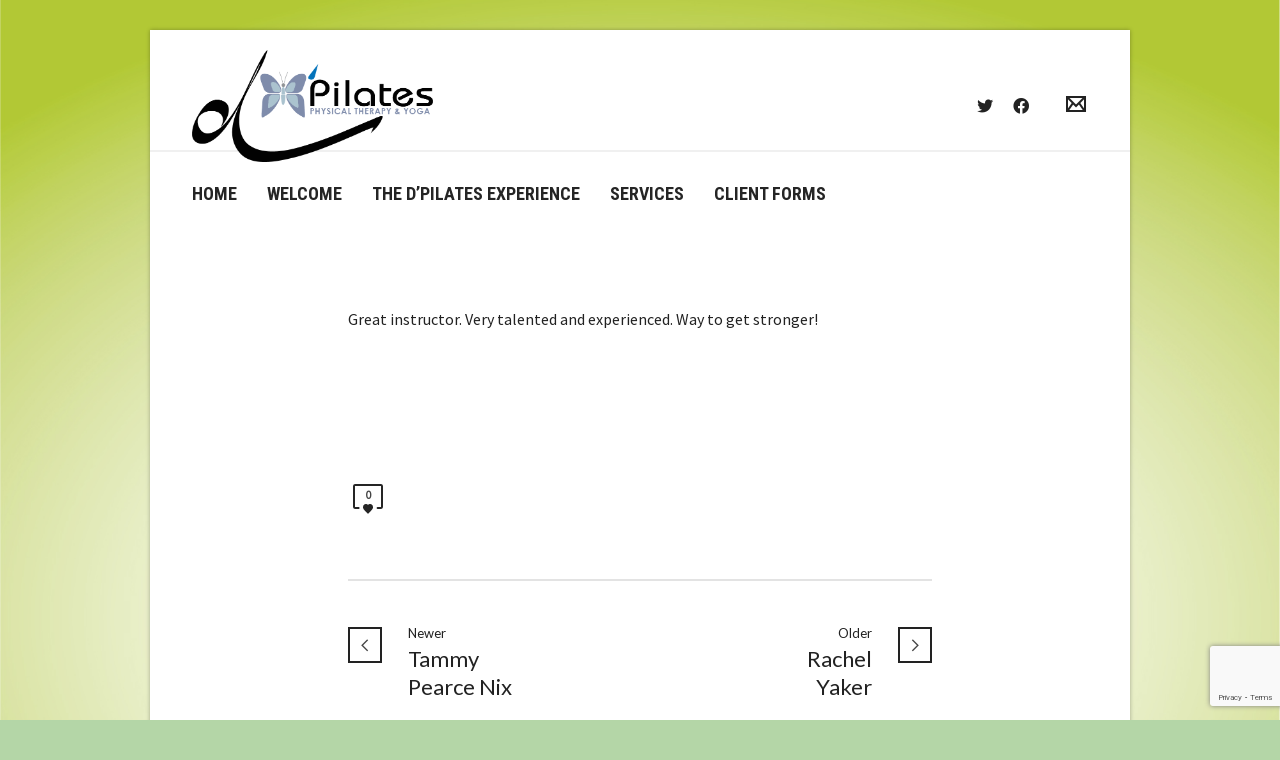

--- FILE ---
content_type: text/html; charset=utf-8
request_url: https://www.google.com/recaptcha/api2/anchor?ar=1&k=6LdTcYkUAAAAAP8fKl8nd7-M2A1iT4LQHAbXgx-D&co=aHR0cHM6Ly93d3cuZHBpbGF0ZXMuY29tOjQ0Mw..&hl=en&v=N67nZn4AqZkNcbeMu4prBgzg&size=invisible&anchor-ms=20000&execute-ms=30000&cb=rornimpm9bdg
body_size: 48657
content:
<!DOCTYPE HTML><html dir="ltr" lang="en"><head><meta http-equiv="Content-Type" content="text/html; charset=UTF-8">
<meta http-equiv="X-UA-Compatible" content="IE=edge">
<title>reCAPTCHA</title>
<style type="text/css">
/* cyrillic-ext */
@font-face {
  font-family: 'Roboto';
  font-style: normal;
  font-weight: 400;
  font-stretch: 100%;
  src: url(//fonts.gstatic.com/s/roboto/v48/KFO7CnqEu92Fr1ME7kSn66aGLdTylUAMa3GUBHMdazTgWw.woff2) format('woff2');
  unicode-range: U+0460-052F, U+1C80-1C8A, U+20B4, U+2DE0-2DFF, U+A640-A69F, U+FE2E-FE2F;
}
/* cyrillic */
@font-face {
  font-family: 'Roboto';
  font-style: normal;
  font-weight: 400;
  font-stretch: 100%;
  src: url(//fonts.gstatic.com/s/roboto/v48/KFO7CnqEu92Fr1ME7kSn66aGLdTylUAMa3iUBHMdazTgWw.woff2) format('woff2');
  unicode-range: U+0301, U+0400-045F, U+0490-0491, U+04B0-04B1, U+2116;
}
/* greek-ext */
@font-face {
  font-family: 'Roboto';
  font-style: normal;
  font-weight: 400;
  font-stretch: 100%;
  src: url(//fonts.gstatic.com/s/roboto/v48/KFO7CnqEu92Fr1ME7kSn66aGLdTylUAMa3CUBHMdazTgWw.woff2) format('woff2');
  unicode-range: U+1F00-1FFF;
}
/* greek */
@font-face {
  font-family: 'Roboto';
  font-style: normal;
  font-weight: 400;
  font-stretch: 100%;
  src: url(//fonts.gstatic.com/s/roboto/v48/KFO7CnqEu92Fr1ME7kSn66aGLdTylUAMa3-UBHMdazTgWw.woff2) format('woff2');
  unicode-range: U+0370-0377, U+037A-037F, U+0384-038A, U+038C, U+038E-03A1, U+03A3-03FF;
}
/* math */
@font-face {
  font-family: 'Roboto';
  font-style: normal;
  font-weight: 400;
  font-stretch: 100%;
  src: url(//fonts.gstatic.com/s/roboto/v48/KFO7CnqEu92Fr1ME7kSn66aGLdTylUAMawCUBHMdazTgWw.woff2) format('woff2');
  unicode-range: U+0302-0303, U+0305, U+0307-0308, U+0310, U+0312, U+0315, U+031A, U+0326-0327, U+032C, U+032F-0330, U+0332-0333, U+0338, U+033A, U+0346, U+034D, U+0391-03A1, U+03A3-03A9, U+03B1-03C9, U+03D1, U+03D5-03D6, U+03F0-03F1, U+03F4-03F5, U+2016-2017, U+2034-2038, U+203C, U+2040, U+2043, U+2047, U+2050, U+2057, U+205F, U+2070-2071, U+2074-208E, U+2090-209C, U+20D0-20DC, U+20E1, U+20E5-20EF, U+2100-2112, U+2114-2115, U+2117-2121, U+2123-214F, U+2190, U+2192, U+2194-21AE, U+21B0-21E5, U+21F1-21F2, U+21F4-2211, U+2213-2214, U+2216-22FF, U+2308-230B, U+2310, U+2319, U+231C-2321, U+2336-237A, U+237C, U+2395, U+239B-23B7, U+23D0, U+23DC-23E1, U+2474-2475, U+25AF, U+25B3, U+25B7, U+25BD, U+25C1, U+25CA, U+25CC, U+25FB, U+266D-266F, U+27C0-27FF, U+2900-2AFF, U+2B0E-2B11, U+2B30-2B4C, U+2BFE, U+3030, U+FF5B, U+FF5D, U+1D400-1D7FF, U+1EE00-1EEFF;
}
/* symbols */
@font-face {
  font-family: 'Roboto';
  font-style: normal;
  font-weight: 400;
  font-stretch: 100%;
  src: url(//fonts.gstatic.com/s/roboto/v48/KFO7CnqEu92Fr1ME7kSn66aGLdTylUAMaxKUBHMdazTgWw.woff2) format('woff2');
  unicode-range: U+0001-000C, U+000E-001F, U+007F-009F, U+20DD-20E0, U+20E2-20E4, U+2150-218F, U+2190, U+2192, U+2194-2199, U+21AF, U+21E6-21F0, U+21F3, U+2218-2219, U+2299, U+22C4-22C6, U+2300-243F, U+2440-244A, U+2460-24FF, U+25A0-27BF, U+2800-28FF, U+2921-2922, U+2981, U+29BF, U+29EB, U+2B00-2BFF, U+4DC0-4DFF, U+FFF9-FFFB, U+10140-1018E, U+10190-1019C, U+101A0, U+101D0-101FD, U+102E0-102FB, U+10E60-10E7E, U+1D2C0-1D2D3, U+1D2E0-1D37F, U+1F000-1F0FF, U+1F100-1F1AD, U+1F1E6-1F1FF, U+1F30D-1F30F, U+1F315, U+1F31C, U+1F31E, U+1F320-1F32C, U+1F336, U+1F378, U+1F37D, U+1F382, U+1F393-1F39F, U+1F3A7-1F3A8, U+1F3AC-1F3AF, U+1F3C2, U+1F3C4-1F3C6, U+1F3CA-1F3CE, U+1F3D4-1F3E0, U+1F3ED, U+1F3F1-1F3F3, U+1F3F5-1F3F7, U+1F408, U+1F415, U+1F41F, U+1F426, U+1F43F, U+1F441-1F442, U+1F444, U+1F446-1F449, U+1F44C-1F44E, U+1F453, U+1F46A, U+1F47D, U+1F4A3, U+1F4B0, U+1F4B3, U+1F4B9, U+1F4BB, U+1F4BF, U+1F4C8-1F4CB, U+1F4D6, U+1F4DA, U+1F4DF, U+1F4E3-1F4E6, U+1F4EA-1F4ED, U+1F4F7, U+1F4F9-1F4FB, U+1F4FD-1F4FE, U+1F503, U+1F507-1F50B, U+1F50D, U+1F512-1F513, U+1F53E-1F54A, U+1F54F-1F5FA, U+1F610, U+1F650-1F67F, U+1F687, U+1F68D, U+1F691, U+1F694, U+1F698, U+1F6AD, U+1F6B2, U+1F6B9-1F6BA, U+1F6BC, U+1F6C6-1F6CF, U+1F6D3-1F6D7, U+1F6E0-1F6EA, U+1F6F0-1F6F3, U+1F6F7-1F6FC, U+1F700-1F7FF, U+1F800-1F80B, U+1F810-1F847, U+1F850-1F859, U+1F860-1F887, U+1F890-1F8AD, U+1F8B0-1F8BB, U+1F8C0-1F8C1, U+1F900-1F90B, U+1F93B, U+1F946, U+1F984, U+1F996, U+1F9E9, U+1FA00-1FA6F, U+1FA70-1FA7C, U+1FA80-1FA89, U+1FA8F-1FAC6, U+1FACE-1FADC, U+1FADF-1FAE9, U+1FAF0-1FAF8, U+1FB00-1FBFF;
}
/* vietnamese */
@font-face {
  font-family: 'Roboto';
  font-style: normal;
  font-weight: 400;
  font-stretch: 100%;
  src: url(//fonts.gstatic.com/s/roboto/v48/KFO7CnqEu92Fr1ME7kSn66aGLdTylUAMa3OUBHMdazTgWw.woff2) format('woff2');
  unicode-range: U+0102-0103, U+0110-0111, U+0128-0129, U+0168-0169, U+01A0-01A1, U+01AF-01B0, U+0300-0301, U+0303-0304, U+0308-0309, U+0323, U+0329, U+1EA0-1EF9, U+20AB;
}
/* latin-ext */
@font-face {
  font-family: 'Roboto';
  font-style: normal;
  font-weight: 400;
  font-stretch: 100%;
  src: url(//fonts.gstatic.com/s/roboto/v48/KFO7CnqEu92Fr1ME7kSn66aGLdTylUAMa3KUBHMdazTgWw.woff2) format('woff2');
  unicode-range: U+0100-02BA, U+02BD-02C5, U+02C7-02CC, U+02CE-02D7, U+02DD-02FF, U+0304, U+0308, U+0329, U+1D00-1DBF, U+1E00-1E9F, U+1EF2-1EFF, U+2020, U+20A0-20AB, U+20AD-20C0, U+2113, U+2C60-2C7F, U+A720-A7FF;
}
/* latin */
@font-face {
  font-family: 'Roboto';
  font-style: normal;
  font-weight: 400;
  font-stretch: 100%;
  src: url(//fonts.gstatic.com/s/roboto/v48/KFO7CnqEu92Fr1ME7kSn66aGLdTylUAMa3yUBHMdazQ.woff2) format('woff2');
  unicode-range: U+0000-00FF, U+0131, U+0152-0153, U+02BB-02BC, U+02C6, U+02DA, U+02DC, U+0304, U+0308, U+0329, U+2000-206F, U+20AC, U+2122, U+2191, U+2193, U+2212, U+2215, U+FEFF, U+FFFD;
}
/* cyrillic-ext */
@font-face {
  font-family: 'Roboto';
  font-style: normal;
  font-weight: 500;
  font-stretch: 100%;
  src: url(//fonts.gstatic.com/s/roboto/v48/KFO7CnqEu92Fr1ME7kSn66aGLdTylUAMa3GUBHMdazTgWw.woff2) format('woff2');
  unicode-range: U+0460-052F, U+1C80-1C8A, U+20B4, U+2DE0-2DFF, U+A640-A69F, U+FE2E-FE2F;
}
/* cyrillic */
@font-face {
  font-family: 'Roboto';
  font-style: normal;
  font-weight: 500;
  font-stretch: 100%;
  src: url(//fonts.gstatic.com/s/roboto/v48/KFO7CnqEu92Fr1ME7kSn66aGLdTylUAMa3iUBHMdazTgWw.woff2) format('woff2');
  unicode-range: U+0301, U+0400-045F, U+0490-0491, U+04B0-04B1, U+2116;
}
/* greek-ext */
@font-face {
  font-family: 'Roboto';
  font-style: normal;
  font-weight: 500;
  font-stretch: 100%;
  src: url(//fonts.gstatic.com/s/roboto/v48/KFO7CnqEu92Fr1ME7kSn66aGLdTylUAMa3CUBHMdazTgWw.woff2) format('woff2');
  unicode-range: U+1F00-1FFF;
}
/* greek */
@font-face {
  font-family: 'Roboto';
  font-style: normal;
  font-weight: 500;
  font-stretch: 100%;
  src: url(//fonts.gstatic.com/s/roboto/v48/KFO7CnqEu92Fr1ME7kSn66aGLdTylUAMa3-UBHMdazTgWw.woff2) format('woff2');
  unicode-range: U+0370-0377, U+037A-037F, U+0384-038A, U+038C, U+038E-03A1, U+03A3-03FF;
}
/* math */
@font-face {
  font-family: 'Roboto';
  font-style: normal;
  font-weight: 500;
  font-stretch: 100%;
  src: url(//fonts.gstatic.com/s/roboto/v48/KFO7CnqEu92Fr1ME7kSn66aGLdTylUAMawCUBHMdazTgWw.woff2) format('woff2');
  unicode-range: U+0302-0303, U+0305, U+0307-0308, U+0310, U+0312, U+0315, U+031A, U+0326-0327, U+032C, U+032F-0330, U+0332-0333, U+0338, U+033A, U+0346, U+034D, U+0391-03A1, U+03A3-03A9, U+03B1-03C9, U+03D1, U+03D5-03D6, U+03F0-03F1, U+03F4-03F5, U+2016-2017, U+2034-2038, U+203C, U+2040, U+2043, U+2047, U+2050, U+2057, U+205F, U+2070-2071, U+2074-208E, U+2090-209C, U+20D0-20DC, U+20E1, U+20E5-20EF, U+2100-2112, U+2114-2115, U+2117-2121, U+2123-214F, U+2190, U+2192, U+2194-21AE, U+21B0-21E5, U+21F1-21F2, U+21F4-2211, U+2213-2214, U+2216-22FF, U+2308-230B, U+2310, U+2319, U+231C-2321, U+2336-237A, U+237C, U+2395, U+239B-23B7, U+23D0, U+23DC-23E1, U+2474-2475, U+25AF, U+25B3, U+25B7, U+25BD, U+25C1, U+25CA, U+25CC, U+25FB, U+266D-266F, U+27C0-27FF, U+2900-2AFF, U+2B0E-2B11, U+2B30-2B4C, U+2BFE, U+3030, U+FF5B, U+FF5D, U+1D400-1D7FF, U+1EE00-1EEFF;
}
/* symbols */
@font-face {
  font-family: 'Roboto';
  font-style: normal;
  font-weight: 500;
  font-stretch: 100%;
  src: url(//fonts.gstatic.com/s/roboto/v48/KFO7CnqEu92Fr1ME7kSn66aGLdTylUAMaxKUBHMdazTgWw.woff2) format('woff2');
  unicode-range: U+0001-000C, U+000E-001F, U+007F-009F, U+20DD-20E0, U+20E2-20E4, U+2150-218F, U+2190, U+2192, U+2194-2199, U+21AF, U+21E6-21F0, U+21F3, U+2218-2219, U+2299, U+22C4-22C6, U+2300-243F, U+2440-244A, U+2460-24FF, U+25A0-27BF, U+2800-28FF, U+2921-2922, U+2981, U+29BF, U+29EB, U+2B00-2BFF, U+4DC0-4DFF, U+FFF9-FFFB, U+10140-1018E, U+10190-1019C, U+101A0, U+101D0-101FD, U+102E0-102FB, U+10E60-10E7E, U+1D2C0-1D2D3, U+1D2E0-1D37F, U+1F000-1F0FF, U+1F100-1F1AD, U+1F1E6-1F1FF, U+1F30D-1F30F, U+1F315, U+1F31C, U+1F31E, U+1F320-1F32C, U+1F336, U+1F378, U+1F37D, U+1F382, U+1F393-1F39F, U+1F3A7-1F3A8, U+1F3AC-1F3AF, U+1F3C2, U+1F3C4-1F3C6, U+1F3CA-1F3CE, U+1F3D4-1F3E0, U+1F3ED, U+1F3F1-1F3F3, U+1F3F5-1F3F7, U+1F408, U+1F415, U+1F41F, U+1F426, U+1F43F, U+1F441-1F442, U+1F444, U+1F446-1F449, U+1F44C-1F44E, U+1F453, U+1F46A, U+1F47D, U+1F4A3, U+1F4B0, U+1F4B3, U+1F4B9, U+1F4BB, U+1F4BF, U+1F4C8-1F4CB, U+1F4D6, U+1F4DA, U+1F4DF, U+1F4E3-1F4E6, U+1F4EA-1F4ED, U+1F4F7, U+1F4F9-1F4FB, U+1F4FD-1F4FE, U+1F503, U+1F507-1F50B, U+1F50D, U+1F512-1F513, U+1F53E-1F54A, U+1F54F-1F5FA, U+1F610, U+1F650-1F67F, U+1F687, U+1F68D, U+1F691, U+1F694, U+1F698, U+1F6AD, U+1F6B2, U+1F6B9-1F6BA, U+1F6BC, U+1F6C6-1F6CF, U+1F6D3-1F6D7, U+1F6E0-1F6EA, U+1F6F0-1F6F3, U+1F6F7-1F6FC, U+1F700-1F7FF, U+1F800-1F80B, U+1F810-1F847, U+1F850-1F859, U+1F860-1F887, U+1F890-1F8AD, U+1F8B0-1F8BB, U+1F8C0-1F8C1, U+1F900-1F90B, U+1F93B, U+1F946, U+1F984, U+1F996, U+1F9E9, U+1FA00-1FA6F, U+1FA70-1FA7C, U+1FA80-1FA89, U+1FA8F-1FAC6, U+1FACE-1FADC, U+1FADF-1FAE9, U+1FAF0-1FAF8, U+1FB00-1FBFF;
}
/* vietnamese */
@font-face {
  font-family: 'Roboto';
  font-style: normal;
  font-weight: 500;
  font-stretch: 100%;
  src: url(//fonts.gstatic.com/s/roboto/v48/KFO7CnqEu92Fr1ME7kSn66aGLdTylUAMa3OUBHMdazTgWw.woff2) format('woff2');
  unicode-range: U+0102-0103, U+0110-0111, U+0128-0129, U+0168-0169, U+01A0-01A1, U+01AF-01B0, U+0300-0301, U+0303-0304, U+0308-0309, U+0323, U+0329, U+1EA0-1EF9, U+20AB;
}
/* latin-ext */
@font-face {
  font-family: 'Roboto';
  font-style: normal;
  font-weight: 500;
  font-stretch: 100%;
  src: url(//fonts.gstatic.com/s/roboto/v48/KFO7CnqEu92Fr1ME7kSn66aGLdTylUAMa3KUBHMdazTgWw.woff2) format('woff2');
  unicode-range: U+0100-02BA, U+02BD-02C5, U+02C7-02CC, U+02CE-02D7, U+02DD-02FF, U+0304, U+0308, U+0329, U+1D00-1DBF, U+1E00-1E9F, U+1EF2-1EFF, U+2020, U+20A0-20AB, U+20AD-20C0, U+2113, U+2C60-2C7F, U+A720-A7FF;
}
/* latin */
@font-face {
  font-family: 'Roboto';
  font-style: normal;
  font-weight: 500;
  font-stretch: 100%;
  src: url(//fonts.gstatic.com/s/roboto/v48/KFO7CnqEu92Fr1ME7kSn66aGLdTylUAMa3yUBHMdazQ.woff2) format('woff2');
  unicode-range: U+0000-00FF, U+0131, U+0152-0153, U+02BB-02BC, U+02C6, U+02DA, U+02DC, U+0304, U+0308, U+0329, U+2000-206F, U+20AC, U+2122, U+2191, U+2193, U+2212, U+2215, U+FEFF, U+FFFD;
}
/* cyrillic-ext */
@font-face {
  font-family: 'Roboto';
  font-style: normal;
  font-weight: 900;
  font-stretch: 100%;
  src: url(//fonts.gstatic.com/s/roboto/v48/KFO7CnqEu92Fr1ME7kSn66aGLdTylUAMa3GUBHMdazTgWw.woff2) format('woff2');
  unicode-range: U+0460-052F, U+1C80-1C8A, U+20B4, U+2DE0-2DFF, U+A640-A69F, U+FE2E-FE2F;
}
/* cyrillic */
@font-face {
  font-family: 'Roboto';
  font-style: normal;
  font-weight: 900;
  font-stretch: 100%;
  src: url(//fonts.gstatic.com/s/roboto/v48/KFO7CnqEu92Fr1ME7kSn66aGLdTylUAMa3iUBHMdazTgWw.woff2) format('woff2');
  unicode-range: U+0301, U+0400-045F, U+0490-0491, U+04B0-04B1, U+2116;
}
/* greek-ext */
@font-face {
  font-family: 'Roboto';
  font-style: normal;
  font-weight: 900;
  font-stretch: 100%;
  src: url(//fonts.gstatic.com/s/roboto/v48/KFO7CnqEu92Fr1ME7kSn66aGLdTylUAMa3CUBHMdazTgWw.woff2) format('woff2');
  unicode-range: U+1F00-1FFF;
}
/* greek */
@font-face {
  font-family: 'Roboto';
  font-style: normal;
  font-weight: 900;
  font-stretch: 100%;
  src: url(//fonts.gstatic.com/s/roboto/v48/KFO7CnqEu92Fr1ME7kSn66aGLdTylUAMa3-UBHMdazTgWw.woff2) format('woff2');
  unicode-range: U+0370-0377, U+037A-037F, U+0384-038A, U+038C, U+038E-03A1, U+03A3-03FF;
}
/* math */
@font-face {
  font-family: 'Roboto';
  font-style: normal;
  font-weight: 900;
  font-stretch: 100%;
  src: url(//fonts.gstatic.com/s/roboto/v48/KFO7CnqEu92Fr1ME7kSn66aGLdTylUAMawCUBHMdazTgWw.woff2) format('woff2');
  unicode-range: U+0302-0303, U+0305, U+0307-0308, U+0310, U+0312, U+0315, U+031A, U+0326-0327, U+032C, U+032F-0330, U+0332-0333, U+0338, U+033A, U+0346, U+034D, U+0391-03A1, U+03A3-03A9, U+03B1-03C9, U+03D1, U+03D5-03D6, U+03F0-03F1, U+03F4-03F5, U+2016-2017, U+2034-2038, U+203C, U+2040, U+2043, U+2047, U+2050, U+2057, U+205F, U+2070-2071, U+2074-208E, U+2090-209C, U+20D0-20DC, U+20E1, U+20E5-20EF, U+2100-2112, U+2114-2115, U+2117-2121, U+2123-214F, U+2190, U+2192, U+2194-21AE, U+21B0-21E5, U+21F1-21F2, U+21F4-2211, U+2213-2214, U+2216-22FF, U+2308-230B, U+2310, U+2319, U+231C-2321, U+2336-237A, U+237C, U+2395, U+239B-23B7, U+23D0, U+23DC-23E1, U+2474-2475, U+25AF, U+25B3, U+25B7, U+25BD, U+25C1, U+25CA, U+25CC, U+25FB, U+266D-266F, U+27C0-27FF, U+2900-2AFF, U+2B0E-2B11, U+2B30-2B4C, U+2BFE, U+3030, U+FF5B, U+FF5D, U+1D400-1D7FF, U+1EE00-1EEFF;
}
/* symbols */
@font-face {
  font-family: 'Roboto';
  font-style: normal;
  font-weight: 900;
  font-stretch: 100%;
  src: url(//fonts.gstatic.com/s/roboto/v48/KFO7CnqEu92Fr1ME7kSn66aGLdTylUAMaxKUBHMdazTgWw.woff2) format('woff2');
  unicode-range: U+0001-000C, U+000E-001F, U+007F-009F, U+20DD-20E0, U+20E2-20E4, U+2150-218F, U+2190, U+2192, U+2194-2199, U+21AF, U+21E6-21F0, U+21F3, U+2218-2219, U+2299, U+22C4-22C6, U+2300-243F, U+2440-244A, U+2460-24FF, U+25A0-27BF, U+2800-28FF, U+2921-2922, U+2981, U+29BF, U+29EB, U+2B00-2BFF, U+4DC0-4DFF, U+FFF9-FFFB, U+10140-1018E, U+10190-1019C, U+101A0, U+101D0-101FD, U+102E0-102FB, U+10E60-10E7E, U+1D2C0-1D2D3, U+1D2E0-1D37F, U+1F000-1F0FF, U+1F100-1F1AD, U+1F1E6-1F1FF, U+1F30D-1F30F, U+1F315, U+1F31C, U+1F31E, U+1F320-1F32C, U+1F336, U+1F378, U+1F37D, U+1F382, U+1F393-1F39F, U+1F3A7-1F3A8, U+1F3AC-1F3AF, U+1F3C2, U+1F3C4-1F3C6, U+1F3CA-1F3CE, U+1F3D4-1F3E0, U+1F3ED, U+1F3F1-1F3F3, U+1F3F5-1F3F7, U+1F408, U+1F415, U+1F41F, U+1F426, U+1F43F, U+1F441-1F442, U+1F444, U+1F446-1F449, U+1F44C-1F44E, U+1F453, U+1F46A, U+1F47D, U+1F4A3, U+1F4B0, U+1F4B3, U+1F4B9, U+1F4BB, U+1F4BF, U+1F4C8-1F4CB, U+1F4D6, U+1F4DA, U+1F4DF, U+1F4E3-1F4E6, U+1F4EA-1F4ED, U+1F4F7, U+1F4F9-1F4FB, U+1F4FD-1F4FE, U+1F503, U+1F507-1F50B, U+1F50D, U+1F512-1F513, U+1F53E-1F54A, U+1F54F-1F5FA, U+1F610, U+1F650-1F67F, U+1F687, U+1F68D, U+1F691, U+1F694, U+1F698, U+1F6AD, U+1F6B2, U+1F6B9-1F6BA, U+1F6BC, U+1F6C6-1F6CF, U+1F6D3-1F6D7, U+1F6E0-1F6EA, U+1F6F0-1F6F3, U+1F6F7-1F6FC, U+1F700-1F7FF, U+1F800-1F80B, U+1F810-1F847, U+1F850-1F859, U+1F860-1F887, U+1F890-1F8AD, U+1F8B0-1F8BB, U+1F8C0-1F8C1, U+1F900-1F90B, U+1F93B, U+1F946, U+1F984, U+1F996, U+1F9E9, U+1FA00-1FA6F, U+1FA70-1FA7C, U+1FA80-1FA89, U+1FA8F-1FAC6, U+1FACE-1FADC, U+1FADF-1FAE9, U+1FAF0-1FAF8, U+1FB00-1FBFF;
}
/* vietnamese */
@font-face {
  font-family: 'Roboto';
  font-style: normal;
  font-weight: 900;
  font-stretch: 100%;
  src: url(//fonts.gstatic.com/s/roboto/v48/KFO7CnqEu92Fr1ME7kSn66aGLdTylUAMa3OUBHMdazTgWw.woff2) format('woff2');
  unicode-range: U+0102-0103, U+0110-0111, U+0128-0129, U+0168-0169, U+01A0-01A1, U+01AF-01B0, U+0300-0301, U+0303-0304, U+0308-0309, U+0323, U+0329, U+1EA0-1EF9, U+20AB;
}
/* latin-ext */
@font-face {
  font-family: 'Roboto';
  font-style: normal;
  font-weight: 900;
  font-stretch: 100%;
  src: url(//fonts.gstatic.com/s/roboto/v48/KFO7CnqEu92Fr1ME7kSn66aGLdTylUAMa3KUBHMdazTgWw.woff2) format('woff2');
  unicode-range: U+0100-02BA, U+02BD-02C5, U+02C7-02CC, U+02CE-02D7, U+02DD-02FF, U+0304, U+0308, U+0329, U+1D00-1DBF, U+1E00-1E9F, U+1EF2-1EFF, U+2020, U+20A0-20AB, U+20AD-20C0, U+2113, U+2C60-2C7F, U+A720-A7FF;
}
/* latin */
@font-face {
  font-family: 'Roboto';
  font-style: normal;
  font-weight: 900;
  font-stretch: 100%;
  src: url(//fonts.gstatic.com/s/roboto/v48/KFO7CnqEu92Fr1ME7kSn66aGLdTylUAMa3yUBHMdazQ.woff2) format('woff2');
  unicode-range: U+0000-00FF, U+0131, U+0152-0153, U+02BB-02BC, U+02C6, U+02DA, U+02DC, U+0304, U+0308, U+0329, U+2000-206F, U+20AC, U+2122, U+2191, U+2193, U+2212, U+2215, U+FEFF, U+FFFD;
}

</style>
<link rel="stylesheet" type="text/css" href="https://www.gstatic.com/recaptcha/releases/N67nZn4AqZkNcbeMu4prBgzg/styles__ltr.css">
<script nonce="fxFcjvpSl27P4jZO51e_gw" type="text/javascript">window['__recaptcha_api'] = 'https://www.google.com/recaptcha/api2/';</script>
<script type="text/javascript" src="https://www.gstatic.com/recaptcha/releases/N67nZn4AqZkNcbeMu4prBgzg/recaptcha__en.js" nonce="fxFcjvpSl27P4jZO51e_gw">
      
    </script></head>
<body><div id="rc-anchor-alert" class="rc-anchor-alert"></div>
<input type="hidden" id="recaptcha-token" value="[base64]">
<script type="text/javascript" nonce="fxFcjvpSl27P4jZO51e_gw">
      recaptcha.anchor.Main.init("[\x22ainput\x22,[\x22bgdata\x22,\x22\x22,\[base64]/[base64]/[base64]/bmV3IHJbeF0oY1swXSk6RT09Mj9uZXcgclt4XShjWzBdLGNbMV0pOkU9PTM/bmV3IHJbeF0oY1swXSxjWzFdLGNbMl0pOkU9PTQ/[base64]/[base64]/[base64]/[base64]/[base64]/[base64]/[base64]/[base64]\x22,\[base64]\x22,\x22FMKnYw7DmMKlK13CrcKLJMOBJ0DDvsKHw7NCBcKXw45owprDoH5Nw77Ct1vDiF/Ck8KNw6PClCZYGsOCw44CTwXCh8KNGXQ1w7QAG8OPRT18QsOYwpN1VMKJw7vDnl/CpcKKwpwkw4F4PcOQw7MybH01TQFRw4UGYwfDn1Qbw5jDj8KjSGwXfMKtCcKZBBZbwo/Cp0x1bi1xEcK3wp3DrB4WwoZnw7RYMFTDhlvCo8KHPsKdworDg8OXwqXDm8ObOCfCnsKpQzzCqcOxwqd5worDjsKzwr5UUsOjwrBewqkkwrjDqGEpw6dCXsOhwrwxIsOPw4HCv8OGw5Y4wqbDiMOHZcKKw5tYwq/CgTMNEMObw5A4w4TCgmXCg2/DgSkcwr9rcXjCs17DtQgYwrzDnsOBZwRiw75jElnCl8Ofw4TChxHDmAPDvD3CusOBwr9Bw48Sw6PCoE/[base64]/Ds8Otwp7CtcONWAg3w4nCpMOhw4XDuiIPNDpuw4/DjcOxGm/DpFrDrsOoRUTCicODbMK6wo/[base64]/CqjDCogDDiWIfw5/DmcK5ADIew5I9fMO9woIQY8O5T2ZnQMOIF8OFSMOMwrTCnGzColYuB8OSOwjCqsK/wojDv2VAwrR9HsOzF8Ofw7HDvyRsw4HDk1pGw6DCmcKswrDDrcOAwrPCnVzDsyhHw5/CrSXCo8KANUYBw5nDjcKvPnbChsKHw4UWAkTDvnTCtsKVwrLCmx0bwrPCui3CpMOxw540wo4Hw7/DsAMeFsKZw7bDj2gTL8OfZcKKDQ7DisKkWCzCgcKXw60rwokwLQHCisOGwq0/R8ORwrA/a8OuYcOwPMOKe3F3w7kgwrJ7w7PDiGPDmj/CmsOpwr7Ch8KHGMKxw7LCtjPDn8OuTsOZc2QdOSQ2HsKZwq/CrAw7w4/CnXDDtCnCpz1dwpLDg8K+wrRLHHsfw77CokXCjcKDA3ocw4BoRMKvw58YwqJDw6jDlh7DrBJ3w5URwpI/w67CmMOrwoHDh8Kkw5p5CcKww4XCsxvDrsOzembCvVfCm8OHHB3Ci8OjZyXCtMOFwqUBPDo0woTDgFUfTcOGRsOawqLCkR/CvcK/AcOxw4/CgD9PMT/CrxvDisKuwp9nwovCicOHwpfDtxXDtsKhw5LChhIHwo/CkSPDtsKkECICATbDv8O1I3zDoMKGwqMPw6HCqGgyw4h8wr3CmiXCrcO4wqbDtcOuBcOIQcOyHMOqOcKtwpR8YMOJw6jDo2ReV8OoH8KnfsO7c8OQUiTCjMKAwpMcQAbCjSjDvsOOw47CumcAwrxgwq/[base64]/CrFsMw4TCn8OVw6XDrVcEQSfCrnVnwpUqMsKGwr3CiC7DjMOww4sYwpw0w4pnw7QiwqrDp8K5w5nCnMObMcKGw6VSw4XClnoffcOfCsKUw7DDhMKDwp7CmMKleMKXw73CqR8RwqVHw4sOYzfDkAHDqjF7JSoqw6gCHMOxasOxwqpmEMOSOsONIFk2w5bCicOYw5/Dgk/CvwjDrnQCw4tMwrtawrvCqiRiwq3CvSo/[base64]/DthvCl8OqwqbCngl9G8KvP8OVwr7DtX3CnEzCh8KHBG4pw5hOM13DqcOhWsOHw7HDhXHClMKNw4QZaUZKw4zCp8O4wp8Aw7fDlE3DvQTDu24mw67DgsKgw5/DpsKNw4bCnwI0w68vVsKQAnrCnxPDgHIpwqsGDGEUIsKiwrdiJG0ySlLCjl7Cp8KIN8K4bEjCkRIYw7l/[base64]/CpAbCkCJPaWcEE1jCscKhbcKXwp9+N8OxXcK6XRJLJsOiFDgUwr9Uw6YHf8KVV8OjwoDCh0vCvl0MQcOlwoDDmidfJ8K6CcKrbT0ywqzDq8O9JxzDoMK5w6hnVXPDosKaw4Nna8KhVDPDiXVfwqxYw4TCksOkdsOZwpfCjsKDwpLCl3R/[base64]/DtzhzUnrDoD7CuU4MR1LDgRwlwqPCpg4KOsKhI1RTKcOawoHClcOww7TCnBwBScKWVsKvPcKDwoApP8OHXcKbwp7DlBnCocKJwqcFwpLCrxJAEUTCr8KMwoE+KHYCw6x/w7V6esKZw4XCum8Sw7JHbg3Dt8Kow71Pw4LDmsK8QsK7XjNFMj1We8O8wrrCocKMbx8zw6E+w5zDhMOiw4ghw5TCry08w6HCnTjCpWnCnMKiwrsowoDClMOdwpMGw5rDncOpw5bDnMOTEsKldG/CtxJ2wpnCm8KZwqdawpLDv8OEw5chJB7Dr8Ksw50Ww7d5worCr1J0w6kFw43DlH1qwoR4aVHClsKmw64mEishwoPCicOGFnQHLsK/wogRw7ITLBRfQMOew7UqGV18YTMXwpt8dcOfwqZ0wr03wpnCkMKLw51PAcKsSl/DtsOOw7zCvsK8w5tFE8OaXsOSw5/CqhF0HsOUw77DqcKawrwMwpDDuBAqY8K9X2oSLcOrw6k9N8K5UMOyPnrCtC5cYsKRCTDDvMOQVA7DscK/wqbDg8ORS8KDwr/[base64]/ClcKWZsOdw44rwoXCmsKiw7B3YcO1T8O6wrogwpTDv8KWYFvCocK2w5rDjigjw5Y6HMKHwpw1AH7DjMOORV1tw7PDh0Nrwr/Do1zCixzDoCTCnB9ywq/DncKKwrDCnsO8wq1zWMK1f8KOf8KDJBLCi8KbLXl/[base64]/bMKofMKgCCfDjGPCq8O2wpjDq8KWwrDDtsOCW3YZwp8keiJOGcO+JSLDhsO9DsKhZMK9w5LCknbDvxg6wrV6w6Rmw7/DhyN6TcOywqrDuAhkw6JqQ8KHwr7Cu8OWw5B7KMKcKwZuwoXDp8K0ecKkVsK6I8OxwqYXwqTDhCQLw5BwUCcww4zDhcKpwobCnW5Sf8OdwrLDhcKzZsOHFsOPRAoiw79Lw7vCs8Kew5PCgMOaBsOawrBPwqwvf8ObwpHDlkx/YsKDPMOow449Oy3CkQ7DrHXDnBPDncKZw7wjwrTDi8O0wq5lNATDvCzCoB8ww40XbE3CqHrChcKmw5BGDncvw63Cj8O0w6LCosKQTTwsw5hWwophEWJQQ8KaCwHDkcOHw6/Cv8K/wpLDl8Odwq7CkB3Cq8OESALCoh4XNBgYwr7ClsO4IsKnW8KKBVfCs8ORw5VLG8KTPHlmT8KAT8KgVzjCrEbDu8Orwr3DrcOza8OawqDDrsKaw7DDgmoVw7ICwrwyLm0RJwwawrPDpU7Cjl/[base64]/w4ERw59twpzDuMOKwrLDiD/[base64]/Ch8OGWCJ8axkCw6nDhRliCcKtwplfwqIBwoLCjWTCqcOhPcKcZsKFOsOWwroiwpsMQmQbOX11wocew6Uew6dkZRzDjsKLYsOAw5UYwqHCjMKiw7HCmnxSwq7CrcK/IcKMwq3CrcKuLV/CjFjDusKOwqfDssKYScKLAgDCn8K+woHCmCjDhcO2FTrDp8KPbmkXw64+w4PCkHTDq0bDu8Kpw548JgHDgUHDjMO+e8OkVcK2VsOBTHPDjzhkw4FXX8OcRz5zXldewo7DgsOFI2/DisK9w77DgsOMBkF/VWnDh8Kze8KCaCU4XUdtwpfCgDlzw6bDqsKeJy4pw6jCn8K9wqUpw787w4rCmmZiw6ofNApGw4rDmcODwpPDq0/CgQhdXsK9PsOHwqDDtcOrw6MPBX47SlsXbcOpWcKOFcKJMwfCqMKER8OlGMKgwp/[base64]/CthhLLxlHDMKII8Ksw6Q+wrdTfsK2KHVrwp/DlkvDu3nCgsKQw4/ClMOEwrIYw4F9LcO/wpnCkcK1cU/CjRpwwpfDuUpNw5MLdcOqfMKxEhtQwplZRMO3woDCp8KgNMO3CcKlwqlOaEfCl8KuLcKFRMKsG3cpwoIYw7U9HsOmwofCrMOBwp1xF8OCbDUdwpUow4XCjE/Dn8Kcw4cCwoTDq8KUNMKzAcKPZxRRwr0LIinDlsK4NEhSwqXDpsKLZcO4BxLCqUfCsAYHVcKSQcK6R8K7EsKIR8ODPcOww6jCvRPDtAPDpcKMeWHCrFfCo8OqWsKrwpvDi8Ohw69/[base64]/[base64]/EmptX8KXw7Usw6TCnsOfIsOUZBR/w7zDvnvDrwk9NjvCj8Okw5RCwoNZwqnCqSrCksO/fMKRwpAYOMKkIMKiw7rCozAMAMObQ27CjyPDjQkUbMOsw4DDskAwWMK0wr5CCsOeQhrClMKbO8OtbMOgEADCjsOkG8KmOVwNekTDuMKWLcK2wpZuK05Lw5YPdsO7w77Dk8OEHcKvwo5lTX/DrRHCmXsXCsKBM8O1w6nCsj/DjsKoGsOQQlPCucOGIW0uYxjCpi3Cj8Oyw4XCuTTDlWxKw4swUTU7NHJDW8KTwpPDlj/CjRfDtMO1wq0UwqtqwrYiSsKrScOKw5hnDx0iZRTDmFkYfsO4wqdxwp/Cp8Ovf8K5wqXCs8KVw5PCrsOeCMK8wodXf8OswoXCnMOOwrDCqsOmw7UjLMKObMKVw6/Di8KRw5xSwpPDm8OQaTclNTRzw4RfT3Q5w6Y5w5RXdXHCscOww5lkwrUCdBTCu8O2dSLCu0M8worCjMKBcw/[base64]/wpHCqR3CjcK0GybCumfDrsKbNH/CvsKsRhfCuMOgVxAKw53ClGvDscOceMOGXA/ClsKiw43DkcKrworDnEo7LyN8XMKsFlxEwrp8T8OnwpxiIXllw53CrwAMJmNsw5LDn8O9OsOEw64Zw51twoIMwrjDnS18BRIIeQ9MXXHCr8ORGCYUAQ/DqmLDnEbDmcKKHABsYVF0VsKnwp3Cn31TB0MCw67CmsOIBMObw4YGV8OjZXgQAFHCusKCBTfCiD9RSMK/[base64]/[base64]/DicKxM8Ktw7bDpU/DjMOHwrbCj8KnwqbCnMKBwqrClGTDsMO5wrxlPTESwrPCm8O1wrHDpwcVZjjDvkMfHsKFc8K5w4/DisKrwr0Jwr9nJcOhXwrCvB7DrFrCpcKNB8Opw6VpP8OJXcOswpTCssO8XMOuecKxw6rCixkzAsKaMS3Cum7DrmPDl2ASw5MpKQ/DvcKfwpLDicOpOcOWBsK9O8KIYMK/KX1yw6A4c3AMwrnCpsOyDTrDjMKkEcOgwrgXwqcJecOkwqzDvsKTeMOQFALDmMKODy1wVmXCjX0+w5AkwpLDhsKbPcKDZcKTwr1+wr8fCGgTLAjDncK5wpDDp8KiX2V8BcOJXAQvw4cwMSR/[base64]/DqTfCrlfCsGJOB8OuwrZyJicQEcOnwrI6w53ChMO9w7NLwr7DrAc2wqvCrA/DoMKOwrdPehzCiAXDpFLCtz/DnsO+woRxwrjClX1/[base64]/wovCocOaY2lvX2xUwolvwqYYwq/CosOew6rDjgHDqEbDhsK/MivCmMKmfsONW8K+TsKzZTnDu8O9wowkwr/DmkRBIg/[base64]/[base64]/[base64]/w7nDigDDuUnDjcOYBsODLTAPw73DgSTDiBrDuDIkw48XLsOEwpfDvRZewodPwqALGMOawrQvOyTDgDPDu8K9wpV+DsOCw4lPw4VEwqUnw5VSwqM6w6PDisKST3/CtmNlw5xowqLCpXXDjElhwqIUw7ljw5Qiwp/DrQUjb8Kod8Oaw4/CgsOGw4BNwqbDscOrwqLDslc1wr1ow4/DiCXDvlPDpkfDrFDCiMO1w5HDtcKPWThlw644wofDoRzCkMK4wpLDuTd/D3DDjMOmbnMiGMKgdAI0wrzDm2LCmsKPSCjCqsOcJMKKw6LCkMOFw6nDn8Kcwr/[base64]/DkDljPT3Ds8OLOsKhwovChQHDhcOtCMO6AENIS8OSZsO/bBkXTsOKCcKTwp/Cm8KxwojDow1kwr5qw7rDgsO/[base64]/[base64]/[base64]/DhsODw6N2wqV3UMOJFMKgwpBow5sDwprDukrDsMKLO357wpHCqDnCgmLClHHDpVTCsDPDucO+wrd7L8ODT1xDIMKoc8KWHjh1IQbCgQfCscOTw7LCngd4wpUGYlA/w6gWwpxywo7CumDCsX1Dw5wkX2TDhsKnw5fCkcKkaWVYYsOLPFIMwrxFWMK5YsO1f8KGwrNNw4fDisKbw6xzw7lRYsK0wpXCin/Diks7w7/Ci8K7GcKVwrkzBG3CrELCqMK/IsKtPcKbG1zCjmwdTMKBw43CvsOCwqhjw4rDo8K2CMOeEXNDIMO9NzpgGWfCvcKzwod3wpTDiV/DksKKQ8KCw6cwfMOvw7DCssKUZDnDtlrDsMK6bcOUwpLCtRfCv3E7RMO+dMKew4LCt2PDksKVwp7DvcKSwr8MWzPCtsOjQXYOScO7wqo2w7k8wpzCulZHw6UZwpLCuxI0UWcFOH/CjsKxR8KQUjkgw7NAVMONwpcETsO0wrs3wrDDsHgHHcOeFHVwYsOCclnCtnHCn8OBawPDkTwKwppeTBA0w4/[base64]/SGLDny/CnMOkexzCqcKLLUYlP8O1KMK3e8OPwpQjw7nCmThufMKLGsOSJMKIA8OHUDnCrFDCkUXDgMKIAcOaI8KXw6BKXMK3WMOowp4awoQDJVojYcOLbwHCisK/wrHDlcKTw6HCocKxOsKMXMOhcMOPGsOOwqVywqfCuTbCmFxxUVXCr8KDYV3DlnIEVnnDh18dwpc8VcKvXGDChjAgwp0qwq/Ctj3CvsO8w5JGw7wHw6YvQWTDv8OkwotkS2ZYw4PCtj7Ci8K8DMK0WsKiw4HCljonEVZKKS7CqmbChQTDkW/DpxYROBUZSMOWBnnCrm3ClmHDnMKIw57DpsORDcK8w7o0FsODKMO3wrjCqF/CgzlvPcK2wrs1JFkTQXwmIsOFBEjDp8OJw78Xw6dUwpxvADDDj3rCkMK6w4nClWM4w7fCuGQ/w53CiBLDpSQAF2TDssKgw5LDrsOnwoZUw6/DkS7CicO7w5DCsGLCjB3DscOAeChAScOjwqFZwoPDpU1bw51Iw6pFMsOdw6EgQTrDmcKzwqxpwqUOTsOpKsKAw5lmwoIFw6R4w67CqQnDqcOtRHDDoxlzw4rDhMOZw5xNFBrDrMKaw6V+wrJvXR/[base64]/Dq8OGPMOowpBaRCfCqmHCv8KYSxk7wr44BMOKJTDDgcKLeixpw7PDmcKRAEwuNMKtwoR3ORVeGMK+eHLCrFnDjThSYkDCpAkuw4cjwoM/dxQkAAjDrsOgwodZccOHJhtrMMKIUVlswpQgwqLDl0Z/WE3DjxzCn8KmMsK1wqDCi3tuRMO/woJTaMKIDT/Dq30TJks5JV/Ci8OCw5vDpsKhwrXDpcORQsKVUlI+w7nCnXRrwpYxWMKmO3LChsOrwpLChcOSw5fDvcOPNcOKBsO3w4HCuXPCo8KDwqtkZE9owovDgMOKa8OUOMKJPMKqwrYkCU8UWF9YZmzDhyXDqn/CpsKDwpbCqWfDg8OXQMKpXMOWKionwoQRWn8mwo4qwp/CpsOUwrhDZ3LDuMObwpXCvgHDi8Oqwr1pRMOewotiKcOHfhnChSVYwopzExvDmyvClxjClcOPGsKtMFrDjMOLwrPDlkJ4w4fCiMOZwp/Cm8OIVMKpO3VYG8Ohw4RZBCrCmWPCilDDncOaCVckw4gSYy5LQcOiwqHCqMOvdWLCugANSAguO3/Dm3wSOgjCqwvDqhEkQW/CncKBwpHDqMK1w4TCrmcGwrPDuMKwwoRtOMOKXsObw4E5wpUnw6nCt8Ouwo5gLWVsacK1XA4ow4BGw4E0aAkPWCrCqi/[base64]/w4kRw6bDpsOTwpDDuDoKN3PDi8K0w63DqcOawpTDpChpwqx8w7fDilLCusO3fsK5wqzDocKBb8OgS2AwCcO0wqHDpgPDksOmQcKNw40nwrgUwr/DrcOew6LDgn3CvcK9OsKWw6zDlcKmVcK1w5cFw6MOw6tEBsKIwoJCw7YaNFHCsW7Dh8OHA8KIw67Cs2zCnhYCUXzDu8K5w73DocO/[base64]/[base64]/[base64]/CrsOSVS84w6dgVMOVAS3Dg8KpYlLDomkzS8KbI8KSbMO7w7V6w4cDwppfw7o3F2JdaCXClyAgw4LDhsO5ZRTDn1/[base64]/CggpKA8KiOsO4w4Vmwp90wqBPw47DjnU7wodlGDtDFcOKZcO5woPDrWZKWcOOZG5WIWJYPBk3w4rDucKow7pIw6YRUWo6b8KQw4dmw5kDwpvCmydbw7HCqWA+wrvCmy9vDg8uKTl1ZBhTw780XMKqQcKtVwvDokLCvcK3w7AVRDzDlF5Ww6/CpcKUwr3Cq8KCw4XDksOqw7Udw5HDvT3Cn8KkZMKVwoNhw7Rbw75cLsOVTgvDlUp0w5/Cs8OkFlXDvjUfwqcLM8Kkw7PDokvCv8OdbQTDv8KhUn/DncKxHQrCmDbDpUsOVsKmw6MNw67DiAvCjcK7wqXDucKHYMO6wrtxwpjDqcOKwp5rw5TCg8KFUsOsw4s7WMOkXSB0w7LCqMKkwq0PNXzCtVzCogQgVhlbw6fCncOqwqHCiMKSWsOSw5PDtnZlL8Kywqo9w5zCn8K0PyLCs8Klw6vDgQkjw67DgGlswpwdBcKPw6Q/[base64]/CrHUKwr8PWiTCnMOmZgpCasKQw7J0w6XDiV7DtsKFw7J+w53DlMOQwqVcEsOFwqJRw6nDt8OcWWDCtgzDssOAwrB8VC/CicOJDQ7DvcOtE8KGbyNxK8KQwrbDsMOsMX3DusKDw4glRljCssOkIi3CucKOVATDucKGwo92wq/DkULDjQpQw7Q4D8OhwoFZw75GA8O7W2oWdDMUbcOaVEIAd8Kqw60rUXvDtlHCuQcjCjISw4fCn8KKaMKVw51OEMK/wqgCaDzClhXCpXJgwqYww6zCtgDCtsKbw4jDsDrCjBfCmzQdJMONcsKLwqo1V3TDv8KyOcOYwp3CnCIpw4/DlsOrSStnwrg6bcKuw4N9w5zDvSjDm3nDh1TDoT4iw5NjPhTCpUjCksK0w49oXC7Ch8KcdwMcwpPDsMKkw7jDsjxhbMKkwqp9w54/LcOTIMOdQcOqwq9XKMKdXcKwS8Knw53CgsOBUx0OXxZIBllRwrhgwovDusKgU8OZRSnCnMKXYmU9WMOGHcOvw5HCrsK/SRBlw6fCiCTDrVbCiMKwwq7Dth1Uw4sjHTrChj7DscKMwqImGCA5KD/[base64]/b8KORhhFUiHDpirDgcORPSFQfh5RIXjChQZxdnEow53Cq8KhBsKeGCk0w73DrFbDsibCg8OYw43CvxMOaMOGwrknT8KIBS/CukzDqsKvwpxzwq3DjlrCosKjakAcw7DDnsO/ScO3NsOYwo3DrX3Cv0oRcV3DvsOawrLDt8O1BFLCk8K4wqXCuUcDTEXClsK8RsKYDDTDlsKPWsKSBFfDoMKeM8KBWFDDnsKbAMKAw7Qmw6MFw6XCscOGCMKiw5Imw49NLk/Cs8OTNMKCwqvDq8ODwoJ8wpPDksOKU386wrPDqsO7wodQw7fDusKMw4Qbwq7CuHTDpWF/OAQAw7AZwq7Dhm7CgTjCrUVBdFYhYcOEBsKhwqvCkgHDhA3CncOEZF8sKcKIXSw3w4I8cVF3wokRwovCocK+w4vDtcOcUy5Rw7LCjsOsw55RCcK7IQLCq8ORw600wqgLTz/DosOYIAFaMg/DqS/CmDA/w5kLw5kpOsOKwqBxUcOKw5sufMOcw4Y6ekowGydQwqjClCY/eS3CilMsLsK2UTMGO1wXUQxiNMODwoPCpcKKw4dZw5Mga8KWFcOTwqdfwoDCgcOGDR8yPBbDnMOjw6xWcMO7wp/Dgk8Vw6LDlgXCrsKLN8KIw75CK0MTAnlYwrFsUBHDtcKjd8O0e8Kod8O3wqnDv8OeLF1lLBrCvMOuZGjCmFXDhA8Fw6BcW8OYwqVnwpnChUhJwqLDhcKcwrEHOcOQwozDgFrDtMK7wqF9XCoMwpzDkcOqwrvDqDsoVzoxNnTCosKlwo/CpcK4wr9pw7onw6LCu8Odw6d8aVvCmknDk0J1S3/DlcKnOsKcO2pRw5TDjm4eDjXCnsKcw4cCbcOVaA07F1pVwr5Awp/CvcOEw4fDpwMFw6bCsMOIw5rCmBkFYDFtwpvDl0NywowYTMKSAMO1Uxkqw6HDjMO9DR8pQ1vChcOweVPClcKAK25NYyVxw4NFJwbDsMKrPMKdw79cwqbDhcK9fE3CpXpZeTdLIcKlw6DDoUvCs8OBw6cyW1BOwrhnHMKIT8O/wpR6ZVAVSMKOwqo+Pkx8OD/Dsh3DuMKJPMONw5Ydw6FnVsOBw5w0NcKWwqMBAyjDrsK0R8OEw4/DtsKfwo7CkA3CqcOrwpVaXMOGTsOsOBvDmzrChMODEk7DjsKhBMKUEU3DvcOYPAJvw53DiMOPO8OdJnHDoiHDkMKtwrHDpFwPXyIjwpEowqEpw7TCn3/DpMOUwp/DtxkALxMVwo0uUQkkWB3CmsOJFMKRJEdHRTrDkMKvHVzCucK7J1vDuMO8BMOowqsPwq8ZTDfCo8KVwpvClMKSw6XCpsOCw6/Cg8OEwqfCq8KVQMOAQ1bCk1rClcOKG8ObwrMDci5PDCPDoQ8/bznCjDAow6Q5fAtOIsKFwrrDgcO/wq3ClXPDqGbCinxwRMO4c8K+wp5wHWHCnFhiw6Z3w4bCjh5pw6HCoCjDiXEjQm/DpHzDoWV+wpwvPsKWP8KcC33DjsOxw4bCk8Kiwq/[base64]/w6rDo8K+GMKyw4tOw4bCoyfCqTNTw5HChkrCu8Kwwr0wwpzDvEzCsFRBwqc9w6vDsjI+wrwkw5vCtWzCvW13JXxUYzptw4rCo8KMLcKNXj8WQcOpwqvDicOQw4fDqMKAwoQRIXrDiREEwoMTZcOkw4LDmUTDgsOkw4JKwpPCp8KSVCfDoMKnw4/Dr00mMkvCm8OpwoF4CD0ca8OKw4TCuMOmPkQewrrCmcOmw7/CksKLwoYqBsO0fsO7w5wQw7TDuWFwaAlvHsOHT37CtcONRX58w7XCr8KGw40MJizCtzrCo8O3PcO6Ry3CkjFmw6cuDVHDi8OLeMKxI0NhRMOBHHNxwoIuw7/CvsOVT1bChV9cw4PDhsOWwqcZwpXDj8ObwrvDk27DpAVrwpzCucOewqwSGmtDw5Nsw6Afw5/[base64]/wrwJwq7DvUUZJsOjCSRCVcOywrPDswZowoBLJVfCtQLCoSDCljLDosOMfsKWwq4HN2Naw45AwqtJw4VcFU/CiMOhHRbDgSNuMsK9w5/DpxF7Q17DmQbCv8ORwo0HwqBfNjBOY8ODwohKw7Vcw6ZxdA0mTsO0wptIw67DhsOIB8O/VWRUc8ObPRVcUjHDtsO/[base64]/Ds8OjwrcfURMjDAXDsCTCtcKiLC93wqtwKC3CvsKNw7ZTw4QKQ8Kuw709wr/CgcOAw4UWCH52YxrDgcKpEB3CkMOyw5jCqsKFw5sCLMOPQ3lSaR3DtcO+wp1KHmXClcK/[base64]/[base64]/DqsOfw4lndsOSw6EtVsKzw6ZXw7YuGVrCp8KmH8OyB8O/wrnCqMKJwp1GIVo8w4/Cunx2dXjCicOLHBYrwrbDjMKmw6g1Q8OpLkFCGsK6IsOawrjDisKTO8KIwpvDk8KxMsK9GsOgHDQaw5VJa2UaHsOKH2orLh3CtMK8w6IFdm5zFMKtw4TCoQEqBCV1XsKfw57ChcObwonDm8KhCMOnw5fDhMKUTXDCmcOfw6PCgMK3wo5VIcO/wrXCgWPDgzjCnMKew5XDjHfCrVwEHUg4w4Q2FsOcBsKow4Nrw6YVwqrDhMOewr8rwqvDvB81w7w1H8KmOSbCkSxgwqIBwo95WUTDrg4Ow7MXRMKRwpgPF8Oewrkvw4lVbcKxXHEUF8K/[base64]/CkxQlwoPCkcOFwozDmmUAwphaME/DnGBawofDvcKxKBXCmcKzZAXDnEXCgsOIw7TClsKWwoDDh8OFSErCjsKKBgs1e8Kpw7TDmTswSHUXYsKAAMKmXEbCiX/CocOafCPCgsK+PcOiY8K+wr1nI8OWZ8OHHR51FMKkwoNEVVLDtMO8VcOcHsO7SUvCh8OWw5TDsMOBPH/DoyZMw5caw4HDtMKuw5N7wp5hw5jCi8Okwp8qwrovw5IDw6vCusKawr3DgA3CkcKlez3Dpj/CuRrDowXCtcOAGMO8PsONw4vCh8KZbwrCpcOHw786ZkzCi8OhbMKpAsO1XsOYUmPCnA7CryfDsB4cPEoIfX8rw4EEw4fCpVbDgsKpWmIpOCfDr8K6w6UEw6RbQR/[base64]/CriJ2WVvDmGzCpsO2woRWw5TDgcK0KsOYwrBPwrjClQ0zwpbDhFvDjVNNw4d7w7lqb8K8NsOTWsKLwp5Xw5PCp155wrTDtQVww5Auw49tJMOWw5wtFcKtDcOfwrJtM8KoCkrCsCDCp8OZw4kRCcKgworDgSPCpcK9ScOtZcKZw78AUDVfwp5/woPDs8Onwopaw6V0MksnAhbCisKFacKHwrXCncKZwqJ1wqUGV8KwFUHCosOnw47CjMOGwrI1OsKYRC/CisO0wp/DrysjN8OBaHfDpDzCusKvLmFjwoMdIsOYwpLDgl9aE2xFwr/[base64]/DlxFKw7dUb8KEwprDnkQ5wrE4wqfCpVfDryUBw7HCiHDDmV4uEsKiGC/Cvmlba8KcN1MUBMKmOMKNSk3CpVrDiMOla2l0w5VUwpI3GcKAw6nCisOHal7CksOZw4Qtw7cNwqp+RzLChcO4wqRdwpfDsSvCuxPCjMO3McKIHyFufSpSw43DvR9sw5rDtsKOw5nDmjJ1dELDucOeLcKwwpR4Q1wdRcKYHsOtBHpDTijCoMOcc0Mjwocdwop5HcK3w4/CqcOSU8O2wpkKE8OLw7/Cq2TDsE1RFXgLMsOiw5YFwoJKZ1QywqfDpE/DjcOJLMODah3Cu8KQw6oqw5I6acOXNFLDj1vClMODwqsWf8O6YiIzwoLCnsOWwoIew4DCrcKiCsO1PClAw5RuInJWwqlywr7DjDzDnzXCuMKfwqfDvsKDfTPDmsK5CGBNw73CnTgKwqRlQC5jw4vDnsOJw6LDrsK5YcK+wpXChMO4RsK7csO3AsOdwo1/eMKhAsOMKsOOODzCuzLCkTXCpcO4LUTClcKVfQzDvcKkP8OQa8OeAcKnwpfDuBjCu8OJwq8lT8KrSsO9RHQMV8K7w73DssKEwqMCwoPDrmHCu8OYPjTDvcKHeV5SwqnDicKaw7kywrHCtAvCqMOKw4lXwp3ClsKCP8Kew5I/SE8KDlbDrcKlAcKpw6HClV7DuMKgwrvCl8KowrDDgwslIz/[base64]/[base64]/[base64]/[base64]/GR9Ewpk2w6VJwoAqK1swwpvDmMKeEcOVw4fCmXxMwo8rAGlxwpfClcOBw6Nqw6zChixNw5HCkSchZMKWVcO6w4XDj01OwpDDuBUsAV3ChyANw5xFw6/DpA1BwqkNKRPCu8O+wpzCtlrDscOGwqgsVMK8YsKdLRcpwqbDtzHCt8Kffj9vYBJofRzCpV14UFw9wqMUVh4ybMKEwqgKwrHCnsORwoDDlcOQBBEEwobCgMO/[base64]/wp8ywpLDgSthwp3Co8ObHcKywoEWw4HDjyzDvMKWEA5HI8Khw4o7WWsRw64DZUwbTcOvCcOww5nDgsOrEwocPTYXJ8KRw4JLwp9qLi7Djw8sw4/DtG8Rw5Qgw6/[base64]/wpnCu8K7woE2RGzDh8KaUTNdXV9qw61oFUrCqMOpecKeBGdNwrRkw7tGJsKWY8O5w7LDocKmw6PDjQ4hBMKUPzzCtGNUQE8Uw5V8Z3dVY8KoGzpcEGkTZVluFRwbKsKtBBBawq7DuXHDq8K+w6gzw7zDoj7DvX1uYcKhw5PChAYxDMK8LEvCo8O1w4Uvwo/[base64]/[base64]/[base64]/Dt2w2G0kDw73Co8KgwrZRwqnDjcKsWgHDtynCqsKQSsO4wp/Cv0TCscOJKsKXFsOyT15qw4AaGcONMMOTbMKCw4rDunLDpMKDw6puOMK0O0LDjF1UwpwYdMOOGx1oZsO/[base64]/[base64]/ChA3Dpwdmwod3w5vClcOpw59XE8OTecOww6bDvMKGPMKvwrbCpHnCsXnCi2/ChgpZwo5YPcKiw71maXUzwrnDtHpAQCPDuzLDscONMEEow4vChibChGo7w7UGwpLCk8KBw6dtIMKof8KsRsO/wrs0woTCoEAjLMKvQ8K6w6TCqMKvwoPDgMKVfsOqw6bCg8OXwonCisKWw79bwqtPSWEYGsK0w7vDp8K3AVRGFAEDw54nRxnDrsO8YcODw77Cl8K0wrrDuMOBQMO6XgPCpsKWQ8OwGAbDosKow5lcwq3DvsOEw5jDuB7Cl3TDksKbXn/DtF/Dh2FwwozCssOtw44QwpjCqMKhL8OgwpvCscKOwp5kVMKSwp7DtDDDkxvDlAHDhkDDuMOjC8OEwp/DvMOvw77Di8OHw5zCtnHCicKWfsOQTijCu8OTA8K6wpc8UElvI8Odd8O5eVMBKkXDisKrw5fCqMOzwocowpxYOy/[base64]/[base64]/DgwnDuXJ0wozDlMKqPsKYN8KNwqrDi8OiwrctHcOrP8O0KWrCgS7Dvm8MVA3CpMOtwqYcUW0hw77DpmFrZT7CqQgvEcKNBV94w5PDlDfCq2Z6w7lQwoMNBgnDjsOAAG0DGRlDw73DuhViwqvDjsKecXfCvcKAw5/DlVTDhkfCvcKWwpzCucK7w5w+QMOQwrjCrRnCmHfCqWHCrwx8wotjwrHDhxPDikEhWMK/[base64]/W8OgIhLDhTHCgwXDrm3CksKPLMKHAMOfJE7DvTnDhgrDvsODwpvCnsKww78HX8Oew75BFizDr1nCnnbCjFfDmAU1LmvDpcOrwpLDqMKTw4PDhHtKSy/ChVFTDMKmw4bCkcOwwrLDvT7CjA8vcmIwBUs0UgbDiGLCvcKnwrrDlcKVIsOSw6/DusO+dX/CjWvDiWnDiMO7JMOZwoLDvsKXw4bDmcKSEBNcwqJowrvDnmp4wqLCm8Okw4w/wr9rwpPCucOdXCTDsVrDhsOYwpozw4oWZ8Kiw6LCoVfDvcO2w5XDs8ODQD/[base64]/[base64]/AsKgw4JHw6BefsKFPD9Cw5/DpMKLw6bClsKraFg0M8K6dsKOw77CjMOXB8KTYMKFwrxWZcOmN8OWA8OkZcKWYcO+wqDCmwN0wpEvacO0Xy8ZG8Kvw5PDkhjCnCliw5DCrV7Cg8O5w7TCiDXCusOkwq3Dq8KqRMOwG2jCjsOnK8KVIwRXHkNtfkHCsUJNw7bClW/Do3XCuMONDsO1V28bJULDlMKJw4kLXjvCosORw7TDmcOhw6oONMKTwrMMV8KsGsOAXsKww4rCrcKwC1bChiUWPUsXw50PNcOPVgh4c8KGwrzCvsOVw7hTOMOOw7/DpAw4wpfDnsOew7zDgcKPwphrwrjCuXnDqzXCmcONwqbCosOIwojCssOxwqDCl8KFWUITAcOLw7BjwrQob0bCljjCkcKXworDisOrKsKFwrvCpcO4BGgjHVZ2TcKxUcKcw73DgmbDlTINwo7DlcKgw5/DmALDln/DmD7Ds1bDv0RPw6Jbwr43w7oOwoTDoypPw5BMw4jDvsOUPMKJwooFeMKjwrPDgUnCsz1sTVMOMsOCTxDCocO4w58mW2vCgsOGJcOGIxVBw5VcXlVoOkNowrZYFFR6w7lzw5sBTcKbw4tQX8OVw7XCvkNkV8KfwrHCssO5bcOrfsOeKU/CpMKRwq4twplAwph1HsK3w41DwpTCpcOHP8O6AhvCjcOtworDgcKbMMO3OcOWwoMMwpQ1EV5owprClsOUwrzClGrDjsOHw7QlwprDin7Dnz15eMKWwpjDhgUMNX3DggE/FMK/e8KHXcKbCHTDtRNKwrfDucOyDBTCqmsyIcOgJMKewoNHT3PDjTRLwrTCpi9bwp/CkyMYSMK3e8ODHmHClcOdwr3DjwjCnXclJ8O2w5jDucORATXChsK6ecOfw4gCYUXDgFMzwpPDim8Kw51xwqhZwq/[base64]/w6jChDM9KsKqwrDDmcOQw7N7w7oLEkIecQbCgBzDpWvDiyLCtcKWPcO+wojCtw7CqX8Zw5sdWMOuPFPCtsOcw7PCoMKIM8KjekNAwpVlw58vw6t0w4IaX8KjITsVDQZlbMOYP0jCrMKzwrdFwqXDrVNUwp15w7oGwrdu\x22],null,[\x22conf\x22,null,\x226LdTcYkUAAAAAP8fKl8nd7-M2A1iT4LQHAbXgx-D\x22,0,null,null,null,1,[21,125,63,73,95,87,41,43,42,83,102,105,109,121],[7059694,713],0,null,null,null,null,0,null,0,null,700,1,null,0,\[base64]/76lBhnEnQkZnOKMAhnM8xEZ\x22,0,0,null,null,1,null,0,0,null,null,null,0],\x22https://www.dpilates.com:443\x22,null,[3,1,1],null,null,null,1,3600,[\x22https://www.google.com/intl/en/policies/privacy/\x22,\x22https://www.google.com/intl/en/policies/terms/\x22],\x22J9/MDZntVwo960mpFyF+GL4Oj+OOVugkVYMHq9YcUxE\\u003d\x22,1,0,null,1,1769618370268,0,0,[44,218,166,78,235],null,[176],\x22RC-2gm528Y1exV8Ig\x22,null,null,null,null,null,\x220dAFcWeA6O3-woOHBQ-Ivnu_kPvwzHz9M5ZM6jlVkR_bIzO0sDgwRIUcQA__UW1SgM9y_BFHGZCldImrFgYIzBHD5i9xAeN9s2xw\x22,1769701170447]");
    </script></body></html>